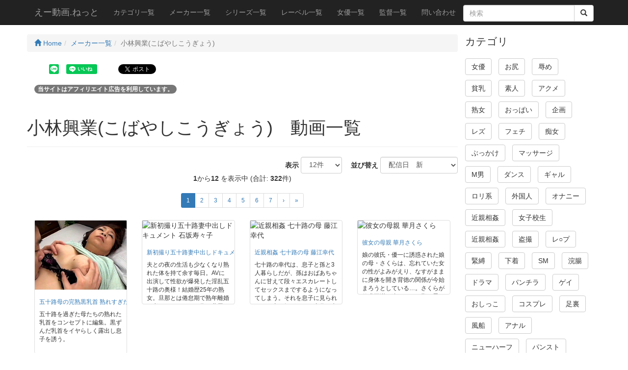

--- FILE ---
content_type: text/html; charset=UTF-8
request_url: https://adouga.net/Maker/219/
body_size: 12879
content:
<!DOCTYPE html>
<html lang="ja">

<head>

    <meta charset="utf-8">
    <meta http-equiv="X-UA-Compatible" content="IE=edge">
    <meta name="viewport" content="width=device-width, initial-scale=1">
    <title>小林興業(こばやしこうぎょう)　動画一覧 - えー動画.ねっと</title>
    <meta name="description" content="メーカー:小林興業(こばやしこうぎょう) 動画一覧　 騙しリンク無し。アダルトえろえろ動画・サンプル画像やサンプル動画も豊富。スマホ・タブレット・PC　マルチデバイス対応　">
    <meta name="author" content="えー動画.ねっと">
    <meta property="og:title" content="小林興業(こばやしこうぎょう)　動画一覧 - えー動画.ねっと">
    <meta property="og:description" content="メーカー:小林興業(こばやしこうぎょう) 動画一覧　 騙しリンク無し。アダルトえろえろ動画・サンプル画像やサンプル動画も豊富。スマホ・タブレット・PC　マルチデバイス対応　">
    <meta property="og:url" content="https://adouga.net/Maker/219/">
    <base href="https://adouga.net/">
    <link rel="icon" href="ico/favicon.png" type="image/x-icon">
    <link rel="shortcut icon" href="ico/favicon.png">
    <!-- Bootstrap Core CSS -->
    <link href="css/bootstrap.min.css" rel="stylesheet">


    <!-- HTML5 Shim and Respond.js IE8 support of HTML5 elements and media queries -->
    <!-- WARNING: Respond.js doesn't work if you view the page via file:// -->
    <!--[if lt IE 9]>
        <script src="https://oss.maxcdn.com/libs/html5shiv/3.7.0/html5shiv.js"></script>
        <script src="https://oss.maxcdn.com/libs/respond.js/1.4.2/respond.min.js"></script>
        <script src="js/html5media.min.js"></script>
    <![endif]-->
    <!-- jQuery -->
    <script src="js/jquery.js"></script>

    <!-- Bootstrap Core JavaScript -->
    <script src="js/bootstrap.min.js"></script>
    <link rel="stylesheet" type="text/css" href="css/slick.css" media="screen">
    <link rel="stylesheet" type="text/css" href="css/slick-theme.css" media="screen">
    <script src="js/slick.min.js"></script>
    <script src="js/scrolltopcontrol.js"></script>
    <script src="js/jPages.min.js"></script>
    <style>
    body{padding-top:70px;}
    .slide-image{width:100%;}
    .carousel-holder{margin-bottom:30px;}
    .carousel-control,.item{border-radius: 4px;}
    .caption{height:130px;overflow:hidden;}
    .caption h4{white-space:nowrap;}
    .thumbnail img{width: 100%;}
    .ratings{padding-right:10px;padding-left:10px;color:#d17581;}
    .thumbnail{padding:0;}
    .thumbnail .caption-full{padding:9px;color:#333;}
    footer{margin:50px 0;}
    .list-inline > li{margin: 0 0 10px 0;}
    .h1custom{font-size: 110%;}
    .h3custom{margin:0;}
    .h4custom{font-size:100%;}
    .movie_disp{float:left;}
    .caption-full{min-height:300px;}
    .clear{clear:both;}
    .movie_caption{padding:0 0 0 20px;}
    .movie_info_area{padding:4px;}
    .badge-success{background-color:#468847;}
    .badge-warning{background-color:#f89406;}
    .badge-important{background-color:#b94a48;}
    .badge-info{background-color:#3a87ad;}
    .badge-inverse{background-color:#333333;}
    .margin-bottom-zero{margin-bottom:0;}
    .headding05{
        margin:0 0 30px 0;
        padding:12px 10px;
        background: #1d8ade;
	background: -moz-linear-gradient(left, #1d8ade 0%, #53a2e2 50%, #1d8ade 100%); /* FF3.6+ */
	background: -webkit-gradient(linear, left top, right top, color-stop(0%,#1d8ade), color-stop(50%,#53a2e2), color-stop(100%,#1d8ade)); /* Chrome,Safari4+ */
	background: -webkit-linear-gradient(left, #1d8ade 0%,#53a2e2 50%,#1d8ade 100%); /* Chrome10+,Safari5.1+ */
	background: -o-linear-gradient(left, #1d8ade 0%,#53a2e2 50%,#1d8ade 100%); /* Opera11.10+ */
	background: -ms-linear-gradient(left, #1d8ade 0%,#53a2e2 50%,#1d8ade 100%); /* IE10+ */
	background: linear-gradient(to left, #1d8ade 0%,#53a2e2 50%,#1d8ade 100%); /* W3C */
	color:#FFF;
	text-shadow:1px 1px 2px #333;
	box-shadow:0 2px 3px rgba(0, 0, 0, 0.4) , inset 0 0 50px rgba(0, 0, 0, 0.1) ;
	position:relative;
	}
 
.headding05:before,
.headding05:after{
	content: ' ';
	position: absolute;
	z-index: -1;
	width: 40%;
	height: 20px;
	left: 4px;
	bottom:7px;
	-webkit-box-shadow: 0 8px 15px rgba(0,0,0, 0.7);
	-moz-box-shadow: 0 8px 15px rgba(0, 0, 0, 0.7);
	box-shadow: 0 8px 15px rgba(0, 0, 0, 0.7);
	background-color: #F00;
	-webkit-transform: rotate(-3deg);
	-moz-transform: rotate(-3deg);
	-o-transform: rotate(-3deg);
	-ms-transform: rotate(-3deg);
	transform: rotate(-3deg);
}
.headding05:after{
	  -webkit-transform: rotate(3deg);
	  -moz-transform: rotate(3deg);
	  -o-transform: rotate(3deg);
	  -ms-transform: rotate(3deg);
	  transform: rotate(3deg);
	  right: 10px;
	  left: auto;
}
.custom_thumbnai{margin:0 20px 20px 20px;}
.side_ranking_area{margin:0 0 0 10px;}
.thumbnail_side{padding:5px;}
.caption_side{height:80px;padding:0;}
.panel-body_side{padding:5px;}
.h5margin0{margin:0;}
.sample_video{width:100%;}
    </style>
  <script>
  /* when document is ready */
  $(function() {
    /* initiate plugin */
    $("div.holder").jPages({
      containerID : "itemContainer",
      perPage     : 5,
      previous : "←",
      next : "→",
      callback    : function( pages, items ){
        $("#legend1").html("Page " + pages.current + " of " + pages.count);
        $("#legend2").html(items.range.start + " - " + items.range.end + " of " + items.count);
      }
    });
  });
  </script>
  <style>
  .holder {
    margin: 15px 0;
  }
  .holder a {
    font-size: 12px;
    cursor: pointer;
    margin: 0 5px;
    color: #333;
  }
  .holder a:hover {
    background-color: #222;
    color: #fff;
  }
  .holder a.jp-previous { margin-right: 15px; }
  .holder a.jp-next { margin-left: 15px; }
  .holder a.jp-current, a.jp-current:hover {
    color: #FF4242;
    font-weight: bold;
  }
  .holder a.jp-disabled, a.jp-disabled:hover {
    color: #bbb;
  }
  .holder a.jp-current, a.jp-current:hover,
  .holder a.jp-disabled, a.jp-disabled:hover {
    cursor: default;
    background: none;
  }
  .holder span { margin: 0 5px; }
  #itemContainer li {list-style: none;}
  .social li{list-style: none;display: inline-block;padding: 5px;}
  .fb_bt{position:relative; top:-4px;}
  </style>
  <script src="js/jquery.matchHeight.js"></script>
  <script>
    $(function(){
      $('.colmatch').matchHeight();
    });
    $(function(){
      $('.colmatch_kanren').matchHeight();
    });
    $(function(){
      $('.colmatch_side').matchHeight();
    });
    $(function(){
      $('.colmatch_genre').matchHeight();
    });
  </script>
<!-- Google tag (gtag.js) -->
<script async src="https://www.googletagmanager.com/gtag/js?id=G-0J82KPTGVS"></script>
<script>
  window.dataLayer = window.dataLayer || [];
  function gtag(){dataLayer.push(arguments);}
  gtag('js', new Date());

  gtag('config', 'G-0J82KPTGVS');
</script>
</head>
    <!-- Navigation -->
    <nav class="navbar navbar-inverse navbar-fixed-top">
        <div class="container">
            <!-- Brand and toggle get grouped for better mobile display -->
            <div class="navbar-header">
                <button type="button" class="navbar-toggle" data-toggle="collapse" data-target="#bs-example-navbar-collapse-1">
                    <span class="sr-only">Toggle navigation</span>
                    <span class="icon-bar"></span>
                    <span class="icon-bar"></span>
                    <span class="icon-bar"></span>
                </button>
                <a class="navbar-brand" href="https://adouga.net/">えー動画.ねっと</a>
            </div>
            <!-- Collect the nav links, forms, and other content for toggling -->
            <div class="collapse navbar-collapse" id="bs-example-navbar-collapse-1">
                <ul class="nav navbar-nav">
                    <li>
                        <a href="CategoryList/">カテゴリ一覧</a>
                    </li>
                    <li>
                        <a href="MakerList/">メーカー一覧</a>
                    </li>
                    <li>
                        <a href="SeriesList/">シリーズ一覧</a>
                    </li>
                    <li>
                        <a href="LabelList/">レーベル一覧</a>
                    </li>
                    <li>
                        <a href="PerformerList/">女優一覧</a>
                    </li>
                    <li>
                        <a href="DirectorList/">監督一覧</a>
                    </li>
                    <li>
                        <a href="Contact/">問い合わせ</a>
                    </li>
                </ul>

                <form action="Search/" method="post">
                    <div class="input-group" style="margin-top:10px;">
                        <input type="text" name="keyword" class="form-control" placeholder="検索" value="">
                        <span class="input-group-btn">
                          <button class="btn btn-default" type="submit">
                            <i class='glyphicon glyphicon-search'></i>
                          </button>
                        </span>
                    </div>
                </form>

            </div>
            <!-- /.navbar-collapse -->
        </div>
        <!-- /.container -->
    </nav>




    <!-- Page Content -->
    <div class="container">

        <div class="row">



            <div class="col-md-9">


<div class="row">
<ul class="breadcrumb">
    <li><a href="https://adouga.net/"><span class="glyphicon glyphicon-home" aria-hidden="true"></span> Home</a></li><li><a href="MakerList/">メーカー一覧</a></li><li class="active">小林興業(こばやしこうぎょう)</li></ul>
</div>
<div class="row social">
<div id="fb-root"></div>
<script>(function(d, s, id) {
  var js, fjs = d.getElementsByTagName(s)[0];
  if (d.getElementById(id)) return;
  js = d.createElement(s); js.id = id;
  js.src = 'https://connect.facebook.net/ja_JP/sdk.js#xfbml=1&version=v2.10';
  fjs.parentNode.insertBefore(js, fjs);
}(document, 'script', 'facebook-jssdk'));</script>
<ul>
	<li><div data-url="https://adouga.net/Maker/219/" data-type="share-b" data-lang="ja" style="display: none;" class="line-it-button"></div></li>
	<li><div data-share="true" data-url="https://adouga.net/Maker/219/" data-type="like" data-lang="ja" style="display: none;" class="line-it-button"></div></li>
	<li class="fb_bt"><div class="fb-like" data-href="https://adouga.net/Maker/219/" data-layout="button_count" data-action="like" data-size="small" data-show-faces="false" data-share="true"></div></li>
	<li><div class="g-plus" data-action="share" data-href="https://adouga.net/Maker/219/"></div></li>
	<li><a href="https://twitter.com/share" class="twitter-share-button" data-count="horizontal" data-url="https://adouga.net/Maker/219/" data-hashtags="えー動画.ねっと">Tweet</a></li>
</ul>
<script src="https://d.line-scdn.net/r/web/social-plugin/js/thirdparty/loader.min.js" async="async" defer="defer"></script>
</div>
<p><span class="badge badge-secondary">当サイトはアフィリエイト広告を利用しています。</span></p>
    <div class="row">
      <div>
        <div class="page-header">
          <h1>小林興業(こばやしこうぎょう)　動画一覧</h1>
        </div>
      </div>
    </div>
<div class="row text-right">
    <form class="form-inline" name="search" action="https://adouga.net/Maker/219/" method="GET">
  <div class="form-group">
      <label class="control-label">　表示</label>
      <select name="hits" class="form-control" onChange="this.form.submit()">
  <option value="12" selected="selected">12件</option>
  <option value="24">24件</option>
  <option value="36">36件</option>
  <option value="48">48件</option>
  <option value="60">60件</option>
  <option value="72">72件</option>
  <option value="96">96件</option>
  <option value="108">108件</option>
  <option value="120">120件</option>
</select>

  </div>
  <div class="form-group">
      <label class="control-label">　並び替え</label>
      <select name="sort" class="form-control" onChange="this.form.submit()">
  <option value="ranking">人気順</option>
  <option value="opendate" selected="selected">配信日　新</option>
  <option value="opendate-">配信日　古</option>
  <option value="mylist">お気に入り登録数</option>
  <option value="review_rating">評価点</option>
  <option value="review_reviewer">評価数</option>
</select>

  </div>
</form>
</div>
<div class="row text-center">
    <strong>1</strong>から<strong>12</strong> を表示中 (合計: <strong>322</strong>件)</div>
<div class="row text-center">
        <div class="row">
        <ul class="pagination pagination-sm">
            <li class="active"><a href="Maker/219/12/opendate/1/">1</a></li><li><a href="Maker/219/12/opendate/2/">2</a></li><li><a href="Maker/219/12/opendate/3/">3</a></li><li><a href="Maker/219/12/opendate/4/">4</a></li><li><a href="Maker/219/12/opendate/5/">5</a></li><li><a href="Maker/219/12/opendate/6/">6</a></li><li><a href="Maker/219/12/opendate/7/">7</a></li><li class="next"><a href="Maker/219/12/opendate/2/">&rsaquo;</a></li><li class="next"><a href="Maker/219/12/opendate/27/">&raquo;</a></li>        </ul>
        </div>
    </div>
<div class="row">
                    <div class="col-xs-6 col-sm-3 col-lg-3 col-md-3 colmatch_genre">
                        <div class="thumbnail">
                            <img src="https://pic.duga.jp/unsecure/kobayashi2/0001/noauth/240x180.jpg" alt="五十路母の完熟黒乳首 熟れすぎた母の麗しの干しぶどう" title="五十路母の完熟黒乳首 熟れすぎた母の麗しの干しぶどう">
                            <div class="caption">
                                <h4 class="small"><a href="Movie_info/21/144025/">五十路母の完熟黒乳首 熟れすぎた母の麗しの干しぶどう</a></h4>
                                <p class="small">五十路を過ぎた母たちの熟れた乳首をコンセプトに編集。黒ずんだ乳首をイヤらしく露出し息子を誘う。</p>
                            </div>
                        </div>
                    </div>
                    <div class="col-xs-6 col-sm-3 col-lg-3 col-md-3 colmatch_genre">
                        <div class="thumbnail">
                            <img src="https://pic.duga.jp/unsecure/kobayashi/1840/noauth/240x180.jpg" alt="新初撮り五十路妻中出しドキュメント 石坂寿々子" title="新初撮り五十路妻中出しドキュメント 石坂寿々子">
                            <div class="caption">
                                <h4 class="small"><a href="Movie_info/7/121412/">新初撮り五十路妻中出しドキュメント 石坂寿々子</a></h4>
                                <p class="small">夫との夜の生活も少なくなり熟れた体を持て余す毎日。AVに出演して性欲が爆発した淫乱五十路の奥様！結婚歴25年の熟女。旦那とは倦怠期で熟年離婚を考えている。その為の費用の貯金をするために今回のAV出演を決意。</p>
                            </div>
                        </div>
                    </div>
                    <div class="col-xs-6 col-sm-3 col-lg-3 col-md-3 colmatch_genre">
                        <div class="thumbnail">
                            <img src="https://pic.duga.jp/unsecure/kobayashi/1839/noauth/240x180.jpg" alt="近親相姦 七十路の母 藤江幸代" title="近親相姦 七十路の母 藤江幸代">
                            <div class="caption">
                                <h4 class="small"><a href="Movie_info/21/123553/">近親相姦 七十路の母 藤江幸代</a></h4>
                                <p class="small">七十路の幸代は、息子と孫と3人暮らしだが、孫はおばあちゃんに甘えて段々エスカレートしてセックスまでするようになってしまう。それを息子に見られていた事に気がついた幸代は息子にも近づいて…！抑えが利かなくなった母子の情事。</p>
                            </div>
                        </div>
                    </div>
                    <div class="col-xs-6 col-sm-3 col-lg-3 col-md-3 colmatch_genre">
                        <div class="thumbnail">
                            <img src="https://pic.duga.jp/unsecure/kobayashi/1836/noauth/240x180.jpg" alt="彼女の母親 華月さくら" title="彼女の母親 華月さくら">
                            <div class="caption">
                                <h4 class="small"><a href="Movie_info/7/107132/">彼女の母親 華月さくら</a></h4>
                                <p class="small">娘の彼氏・優一に誘惑された娘の母・さくらは、忘れていた女の性がよみがえり、なすがままに身体を開き背徳の関係が今始まろうとしている…。さくらが欲求不満に違いないと邪な思いを抱く優一…。娘の彼氏とのセックスに溺れる淫乱母をご覧ください。</p>
                            </div>
                        </div>
                    </div>
                    <div class="col-xs-6 col-sm-3 col-lg-3 col-md-3 colmatch_genre">
                        <div class="thumbnail">
                            <img src="https://pic.duga.jp/unsecure/kobayashi/1834/noauth/240x180.jpg" alt="新母親失格 平岡里枝子" title="新母親失格 平岡里枝子">
                            <div class="caption">
                                <h4 class="small"><a href="Movie_info/21/106843/">新母親失格 平岡里枝子</a></h4>
                                <p class="small">父が再婚して新しい母ができた順平だが、父・浩二と母・里枝子の獣のような濃厚なセックスを覗いてはオナニーに耽る日々を過ごしていた。ある日、里枝子は、順平がシャワーから出てきたところを見てしまい、父とは比べ物にならない大きく立派なオチンチンが気になって…！</p>
                            </div>
                        </div>
                    </div>
                    <div class="col-xs-6 col-sm-3 col-lg-3 col-md-3 colmatch_genre">
                        <div class="thumbnail">
                            <img src="https://pic.duga.jp/unsecure/kobayashi/1831/noauth/240x180.jpg" alt="新初撮り人妻中出しドキュメント 川添倫子" title="新初撮り人妻中出しドキュメント 川添倫子">
                            <div class="caption">
                                <h4 class="small"><a href="Movie_info/7/2896/">新初撮り人妻中出しドキュメント 川添倫子</a></h4>
                                <p class="small">夫との夜の生活も少なくなり熟れた体を持て余し毎日を過ごしていた奥様が、初めてAVに出演して性欲が爆発…！オナニー、バイブ、手マン、正常位、バック、騎乗位…できることは全部やりました。私の恥ずかしい姿を公開するのはこれが始めてでおしまいです。いっぱい抜いてくださいね。</p>
                            </div>
                        </div>
                    </div>
                    <div class="col-xs-6 col-sm-3 col-lg-3 col-md-3 colmatch_genre">
                        <div class="thumbnail">
                            <img src="https://pic.duga.jp/unsecure/kobayashi/1833/noauth/240x180.jpg" alt="五十路の汗と潮だくばば汁肉交尾 30人8時間" title="五十路の汗と潮だくばば汁肉交尾 30人8時間">
                            <div class="caption">
                                <h4 class="small"><a href="Movie_info/7/2902/">五十路の汗と潮だくばば汁肉交尾 30人8時間</a></h4>
                                <p class="small">豊満な肉体を汁まみれにして絡み合う底なし熟女の肉弾交尾…汁と潮を吹きまくり連続昇天しマン汁たっぷりの膣奥に大量中出し…！膣奥から流れ出る濃厚ザーメン！おば汁を垂れ流して絶叫絶頂！！</p>
                            </div>
                        </div>
                    </div>
                    <div class="col-xs-6 col-sm-3 col-lg-3 col-md-3 colmatch_genre">
                        <div class="thumbnail">
                            <img src="https://pic.duga.jp/unsecure/kobayashi/1832/noauth/240x180.jpg" alt="近親相姦 母と子の中出し母子交尾 50人8時間" title="近親相姦 母と子の中出し母子交尾 50人8時間">
                            <div class="caption">
                                <h4 class="small"><a href="Movie_info/21/2905/">近親相姦 母と子の中出し母子交尾 50人8時間</a></h4>
                                <p class="small">汗と体液にまみれ濃厚に絡み合う禁断の愛と肉欲…しっとり艶めいた母のやわ肌とうなじに理性を失う息子。一糸纒わぬ姿で怒張した息子の男茎に貪り付く淫乱母。どんな理由があるにしても決して許されない肉親の交わり。熟年期を迎えた母と息子の浮世離れした卑猥な物語…</p>
                            </div>
                        </div>
                    </div>
                    <div class="col-xs-6 col-sm-3 col-lg-3 col-md-3 colmatch_genre">
                        <div class="thumbnail">
                            <img src="https://pic.duga.jp/unsecure/kobayashi/1825/noauth/240x180.jpg" alt="新初撮り人妻中出しドキュメント 皆川優希" title="新初撮り人妻中出しドキュメント 皆川優希">
                            <div class="caption">
                                <h4 class="small"><a href="Movie_info/7/6277/">新初撮り人妻中出しドキュメント 皆川優希</a></h4>
                                <p class="small">遊ぶお金もなく、夫とセックスレスが続き悶々とする毎日が続くと嘆くが、お金も稼げるAVに出演して金欠と性欲を満たす淫乱四十路の奥様！オナニー、バイブ、手マン、正常位、バック、騎上位…できることは全部やりました。</p>
                            </div>
                        </div>
                    </div>
                    <div class="col-xs-6 col-sm-3 col-lg-3 col-md-3 colmatch_genre">
                        <div class="thumbnail">
                            <img src="https://pic.duga.jp/unsecure/kobayashi/1827/noauth/240x180.jpg" alt="おばさんの事もっと知りたい 友人のお母さん35人8時間" title="おばさんの事もっと知りたい 友人のお母さん35人8時間">
                            <div class="caption">
                                <h4 class="small"><a href="Movie_info/7/6279/">おばさんの事もっと知りたい 友人のお母さん35人8時間</a></h4>
                                <p class="small">息子の友人を熟壷に咥え込む破廉恥な母…「おばさんの中に頂戴」息子の友人に発情する淫乱母8時間…！内緒にしてくれたらイイ事してあげる…。おばさんとセックスできるなんて夢みたいだ…。憧れの友人のお母さんに中出し！！</p>
                            </div>
                        </div>
                    </div>
                    <div class="col-xs-6 col-sm-3 col-lg-3 col-md-3 colmatch_genre">
                        <div class="thumbnail">
                            <img src="https://pic.duga.jp/unsecure/kobayashi/1826/noauth/240x180.jpg" alt="みだらな親戚のおばさん 冴木真子" title="みだらな親戚のおばさん 冴木真子">
                            <div class="caption">
                                <h4 class="small"><a href="Movie_info/21/6281/">みだらな親戚のおばさん 冴木真子</a></h4>
                                <p class="small">久しぶりに上京し泊めてもらった真子叔母さんに溺れていく順平…お母さんには内緒で、叔母さんがこんなことするなんて…！僕、気持ち良過ぎてイッチャいそうだ。叔母と甥の歪んだ性！叔母さん、いつでも僕が抱いてあげるよ！！</p>
                            </div>
                        </div>
                    </div>
                    <div class="col-xs-6 col-sm-3 col-lg-3 col-md-3 colmatch_genre">
                        <div class="thumbnail">
                            <img src="https://pic.duga.jp/unsecure/kobayashi/1824/noauth/240x180.jpg" alt="中出しされた五十路の母 行き過ぎた愛情" title="中出しされた五十路の母 行き過ぎた愛情">
                            <div class="caption">
                                <h4 class="small"><a href="Movie_info/21/6283/">中出しされた五十路の母 行き過ぎた愛情</a></h4>
                                <p class="small">彼女が出来た息子のチンポに母のイキ過ぎ愛情性教育！男を知り尽くした五十路の肉体が若いチンポを求める…！ウブな息子にねっとりたっぷり施す母の性の手ほどき！興奮して赤黒い息子のチンポが私の生き甲斐。</p>
                            </div>
                        </div>
                    </div>
</div>
<div class="row text-center">
        <div class="row">
        <ul class="pagination pagination-sm">
            <li class="active"><a href="Maker/219/12/opendate/1/">1</a></li><li><a href="Maker/219/12/opendate/2/">2</a></li><li><a href="Maker/219/12/opendate/3/">3</a></li><li><a href="Maker/219/12/opendate/4/">4</a></li><li><a href="Maker/219/12/opendate/5/">5</a></li><li><a href="Maker/219/12/opendate/6/">6</a></li><li><a href="Maker/219/12/opendate/7/">7</a></li><li class="next"><a href="Maker/219/12/opendate/2/">&rsaquo;</a></li><li class="next"><a href="Maker/219/12/opendate/27/">&raquo;</a></li>        </ul>
        </div>
    </div>
<div class="row text-center">
    <strong>1</strong>から<strong>12</strong> を表示中 (合計: <strong>322</strong>件)</div>
<div class="row text-right">
    <form class="form-inline" name="search2" action="https://adouga.net/Maker/219/" method="GET">
  <div class="form-group">
      <label class="control-label">　表示</label>
      <select name="hits" class="form-control" onChange="this.form.submit()">
  <option value="12" selected="selected">12件</option>
  <option value="24">24件</option>
  <option value="36">36件</option>
  <option value="48">48件</option>
  <option value="60">60件</option>
  <option value="72">72件</option>
  <option value="96">96件</option>
  <option value="108">108件</option>
  <option value="120">120件</option>
</select>

  </div>
  <div class="form-group">
      <label class="control-label">　並び替え</label>
      <select name="sort" class="form-control" onChange="this.form.submit()">
  <option value="ranking">人気順</option>
  <option value="opendate" selected="selected">配信日　新</option>
  <option value="opendate-">配信日　古</option>
  <option value="mylist">お気に入り登録数</option>
  <option value="review_rating">評価点</option>
  <option value="review_reviewer">評価数</option>
</select>

  </div>
</form>
</div>
<div class="row" style="margin:10px 0;"><div class="panel panel-primary">
<div class="panel-heading"><h5>最近検索されたキーワード</h5></div>
<div class="panel-body">
<ul class="list-inline">
<li><a href="Search/%E3%83%AC%E3%82%A4%E3%82%B3/"><span class="badge badge-warning">レイコ</span></a></li>
<li><a href="Search/%E3%83%96%E3%82%B9+%E8%B2%A7%E4%B9%B3/"><span class="badge badge-important">ブス 貧乳</span></a></li>
<li><a href="Search/%E5%8C%85%E8%8C%8E/"><span class="badge badge-inverse">包茎</span></a></li>
<li><a href="Search/%E9%A2%A8%E5%91%82/"><span class="badge badge-warning">風呂</span></a></li>
<li><a href="Search/%E3%81%8A%E6%AF%8D%E3%81%95%E3%82%93/"><span class="badge badge-success">お母さん</span></a></li>
<li><a href="Search/%E7%97%85%E9%99%A2+%E6%B5%A3%E8%85%B8/"><span class="badge badge-inverse">病院 浣腸</span></a></li>
<li><a href="Search/%E7%9F%A2%E5%8F%A3%E3%83%AC%E3%82%A4%E3%83%8A/"><span class="badge">矢口レイナ</span></a></li>
<li><a href="Search/%E8%86%A3%E5%A5%A5%E3%82%AC%E3%83%B3%E7%AA%81%E3%81%8D%E5%A4%A9%E7%A9%BA%E8%90%BD%E3%81%A8/"><span class="badge">膣奥ガン突き...</span></a></li>
<li><a href="Search/%E5%B1%B1%E8%8A%8B/"><span class="badge badge-important">山芋</span></a></li>
<li><a href="Search/%E7%9D%80%E8%A1%A3%E3%80%80%E9%A2%A8%E5%91%82/"><span class="badge badge-info">着衣　風呂</span></a></li>
<li><a href="Search/%E3%82%A4%E3%83%81%E3%82%B8%E3%82%AF%E6%B5%A3%E8%85%B8/"><span class="badge badge-important">イチジク浣腸</span></a></li>
<li><a href="Search/%E3%82%A2%E3%83%8A%E3%83%AB%E3%82%AA%E3%83%8A%E3%83%8B%E3%83%BC/"><span class="badge badge-inverse">アナルオナニー</span></a></li>
<li><a href="Search/%E9%95%B7%E7%80%AC%E6%84%9B/"><span class="badge">長瀬愛</span></a></li>
<li><a href="Search/%E8%A6%9A%E3%81%9B%E3%81%84%E5%89%A4%E6%B3%A8%E5%B0%84+%E7%B4%A0%E4%BA%BA%E6%92%AE%E5%BD%B1+%E5%80%8B%E4%BA%BA+%E6%B3%A8%E5%B0%84%E3%82%A4%E3%82%AF+%E3%82%A8%E3%83%AD+%E5%A5%B3+%E6%A8%AA%E6%B5%9C/"><span class="badge badge-inverse">覚せい剤注射...</span></a></li>
<li><a href="Search/%E5%A5%B3%E7%8E%8B%E6%A7%98+%E9%A6%96%E7%B5%9E%E3%82%81/"><span class="badge badge-inverse">女王様 首絞め</span></a></li>
<li><a href="Search/%E5%B0%84%E7%B2%BE/"><span class="badge badge-important">射精</span></a></li>
<li><a href="Search/%E3%82%B7%E3%83%A7%E3%83%83%E3%83%94%E3%83%B3%E3%82%B0%E3%82%A2%E3%83%B3%E3%82%B1%E3%83%BC%E3%83%88%E3%81%AB%E3%81%A4%E3%81%8B%E3%81%BE%E3%81%A3%E3%81%9F%E5%8F%AF%E6%84%9B%E3%81%84%E5%A3%B0%E3%81%A7%E5%96%98%E3%81%90%E6%AC%B2%E6%B1%82%E4%B8%8D%E6%BA%80%E3%81%AEG%E3%82%AB%E3%83%83%E3%83%97%E5%B7%A8%E4%B9%B3%E5%A6%BB%EF%BC%81/"><span class="badge badge-important">ショッピング...</span></a></li>
<li><a href="Search/NTR/"><span class="badge badge-success">NTR</span></a></li>
<li><a href="Search/%E3%83%AC%E3%82%BA+%E9%9B%BB%E6%B0%97%E3%81%82%E3%82%93%E3%81%BE/"><span class="badge badge-success">レズ 電気あんま</span></a></li>
<li><a href="Search/%E3%81%95%E3%81%A1%E3%82%83%E3%82%93/"><span class="badge badge-important">さちゃん</span></a></li>
<li><a href="Search/%E3%83%91%E3%83%B3%E3%83%81%E3%83%A9/"><span class="badge badge-important">パンチラ</span></a></li>
<li><a href="Search/%E3%82%BF%E3%82%AF%E3%82%B7%E3%83%BC%E3%83%AC%E3%82%A4%E3%83%97/"><span class="badge badge-info">タクシーレイプ</span></a></li>
<li><a href="Search/Fap/"><span class="badge badge-inverse">Fap</span></a></li>
<li><a href="Search/%E3%81%8A%E3%81%AD%E3%81%97%E3%82%87/"><span class="badge badge-info">おねしょ</span></a></li>
<li><a href="Search/%E5%88%B6%E6%9C%8D%E3%83%92%E3%83%AD%E3%82%A4%E3%83%B3/"><span class="badge badge-success">制服ヒロイン</span></a></li>
<li><a href="Search/%E3%82%B9%E3%83%8A%E3%83%83%E3%82%AF%E3%81%AE%E7%BE%8E%E4%BA%BA%E3%83%9E%E3%83%9E%E3%81%A8%E3%83%A4%E3%83%AA%E3%81%9F%E3%81%84%EF%BC%81%E3%80%9C%E6%9D%B1%E4%BA%AC%E3%83%BB%E4%B8%8A%E9%87%8E%E7%B7%A8/"><span class="badge badge-success">スナックの美...</span></a></li>
<li><a href="Search/%E3%83%A1%E3%83%B3%E3%83%98%E3%83%A9/"><span class="badge badge-important">メンヘラ</span></a></li>
<li><a href="Search/%E9%87%91%E9%AD%9A/"><span class="badge badge-important">金魚</span></a></li>
<li><a href="Search/%E8%85%B9%E3%83%91%E3%83%B3%E3%80%80/"><span class="badge badge-info">腹パン　</span></a></li>
<li><a href="Search/m%E7%94%B7++++%E3%83%9A%E3%83%8B%E3%83%90%E3%83%B3+%E3%83%9A%E3%83%8B%E3%82%B9%E3%83%90%E3%83%B3%E3%83%89+%E7%BD%B5%E5%80%92/"><span class="badge badge-important">m男    ペニ...</span></a></li>
<li><a href="Search/%E9%87%91%E9%AD%9A+%E3%81%8A%E3%81%97%E3%81%A3%E3%81%93/"><span class="badge badge-success">金魚 おしっこ</span></a></li>
<li><a href="Search/%E8%85%B9%E3%83%91%E3%83%B3%E3%83%81/"><span class="badge badge-important">腹パンチ</span></a></li>
<li><a href="Search/%E5%B7%A8%E4%B9%B3%E3%81%8F%E3%81%99%E3%81%90%E3%82%8A/"><span class="badge">巨乳くすぐり</span></a></li>
<li><a href="Search/%E7%80%AC%E6%88%B8%E7%92%B0%E5%A5%88/"><span class="badge badge-info">瀬戸環奈</span></a></li>
<li><a href="Search/%E8%A3%B8%E8%B6%B3/"><span class="badge badge-important">裸足</span></a></li>
<li><a href="Search/%E5%85%A5%E3%82%8C%E6%9B%BF%E3%82%8F%E3%82%8A/"><span class="badge badge-important">入れ替わり</span></a></li>
<li><a href="Search/%E7%9E%B3%E3%82%8C%E3%82%93/"><span class="badge badge-info">瞳れん</span></a></li>
<li><a href="Search/%E6%BD%AE%E5%90%B9%E3%81%8D/"><span class="badge badge-warning">潮吹き</span></a></li>
<li><a href="Search/Fetish+lesbian/"><span class="badge badge-inverse">Fetish lesbian</span></a></li>
<li><a href="Search/%E7%9D%A1%E7%9C%A0/"><span class="badge">睡眠</span></a></li>
<li><a href="Search/%E7%BE%8E%E4%BA%BAOL%E3%81%AE%E7%BD%A0+%E9%87%8E%E5%A4%96%E8%AA%B2%E9%95%B7/"><span class="badge badge-important">美人OLの罠 ...</span></a></li>
<li><a href="Search/%E9%BB%91%E4%BA%BA%E6%97%A0%E7%A0%81/"><span class="badge badge-inverse">黑人无码</span></a></li>
<li><a href="Search/Big+tits+bondage/"><span class="badge badge-important">Big tits bon...</span></a></li>
<li><a href="Search/SW/"><span class="badge badge-success">SW</span></a></li>
<li><a href="Search/%E8%85%8B%E8%88%90%E3%82%81%E3%83%AC%E3%82%BA/"><span class="badge badge-success">腋舐めレズ</span></a></li>
<li><a href="Search/%E4%B8%8B%E7%97%A2/"><span class="badge badge-inverse">下痢</span></a></li>
<li><a href="Search/%E6%96%B0%E4%BD%93%E6%93%8D/"><span class="badge badge-inverse">新体操</span></a></li>
<li><a href="Search//"><span class="badge badge-warning"></span></a></li>
<li><a href="Search/%E7%97%85%E9%99%A2+%E6%B5%A3%E8%85%B8+%E5%8B%95%E7%94%BB+%E5%8C%BB%E7%99%82/"><span class="badge badge-warning">病院 浣腸 動...</span></a></li>
<li><a href="Search/kugr/"><span class="badge badge-inverse">kugr</span></a></li>
</ul>
</div>
</div>
</div>
<div class="row social">
<ul>
	<li><div data-url="https://adouga.net/Maker/219/" data-type="share-b" data-lang="ja" style="display: none;" class="line-it-button"></div></li>
	<li><div data-share="true" data-url="https://adouga.net/Maker/219/" data-type="like" data-lang="ja" style="display: none;" class="line-it-button"></div></li>
	<li class="fb_bt"><div class="fb-like" data-href="https://adouga.net/Maker/219/" data-layout="button_count" data-action="like" data-size="small" data-show-faces="false" data-share="true"></div></li>
	<li><div class="g-plus" data-action="share" data-href="https://adouga.net/Maker/219/"></div></li>
	<li><a href="https://twitter.com/share" class="twitter-share-button" data-count="horizontal" data-url="https://adouga.net/Maker/219/" data-hashtags="えー動画.ねっと">Tweet</a></li>
</ul>
<script>LineIt.loadButton();</script>
<script>!function(d,s,id){var js,fjs=d.getElementsByTagName(s)[0],p=/^http:/.test(d.location)?'http':'https';if(!d.getElementById(id)){js=d.createElement(s);js.id=id;js.src=p+'://platform.twitter.com/widgets.js';fjs.parentNode.insertBefore(js,fjs);}}(document, 'script', 'twitter-wjs');</script>
<script>
  window.___gcfg = {lang: 'ja'};
  (function() {
    var po = document.createElement('script'); po.type = 'text/javascript'; po.async = true;
    po.src = 'https://apis.google.com/js/platform.js';
    var s = document.getElementsByTagName('script')[0]; s.parentNode.insertBefore(po, s);
  })();
</script>
</div>

            </div>
            
            <div class="col-md-3">
<div class="hidden-xs">
    <p class="lead">カテゴリ</p><ul class="list-inline">
<li><a class="btn btn-default" href="Category/1/">女優</a></li>
<li><a class="btn btn-default" href="Category/2/">お尻</a></li>
<li><a class="btn btn-default" href="Category/3/">辱め</a></li>
<li><a class="btn btn-default" href="Category/4/">貧乳</a></li>
<li><a class="btn btn-default" href="Category/5/">素人</a></li>
<li><a class="btn btn-default" href="Category/6/">アクメ</a></li>
<li><a class="btn btn-default" href="Category/7/">熟女</a></li>
<li><a class="btn btn-default" href="Category/8/">おっぱい</a></li>
<li><a class="btn btn-default" href="Category/9/">企画</a></li>
<li><a class="btn btn-default" href="Category/10/">レズ</a></li>
<li><a class="btn btn-default" href="Category/11/">フェチ</a></li>
<li><a class="btn btn-default" href="Category/12/">痴女</a></li>
<li><a class="btn btn-default" href="Category/13/">ぶっかけ</a></li>
<li><a class="btn btn-default" href="Category/14/">マッサージ</a></li>
<li><a class="btn btn-default" href="Category/15/">M男</a></li>
<li><a class="btn btn-default" href="Category/16/">ダンス</a></li>
<li><a class="btn btn-default" href="Category/17/">ギャル</a></li>
<li><a class="btn btn-default" href="Category/18/">ロリ系</a></li>
<li><a class="btn btn-default" href="Category/19/">外国人</a></li>
<li><a class="btn btn-default" href="Category/20/">オナニー</a></li>
<li><a class="btn btn-default" href="Category/21/">近親相姦</a></li>
<li><a class="btn btn-default" href="Category/22/">女子校生</a></li>
<li><a class="btn btn-default" href="Category/23/">近親相姦</a></li>
<li><a class="btn btn-default" href="Category/24/">盗撮</a></li>
<li><a class="btn btn-default" href="Category/25/">レ○プ</a></li>
<li><a class="btn btn-default" href="Category/26/">緊縛</a></li>
<li><a class="btn btn-default" href="Category/27/">下着</a></li>
<li><a class="btn btn-default" href="Category/28/">SM</a></li>
<li><a class="btn btn-default" href="Category/29/">浣腸</a></li>
<li><a class="btn btn-default" href="Category/30/">ドラマ</a></li>
<li><a class="btn btn-default" href="Category/31/">パンチラ</a></li>
<li><a class="btn btn-default" href="Category/32/">ゲイ</a></li>
<li><a class="btn btn-default" href="Category/33/">おしっこ</a></li>
<li><a class="btn btn-default" href="Category/34/">コスプレ</a></li>
<li><a class="btn btn-default" href="Category/35/">足裏</a></li>
<li><a class="btn btn-default" href="Category/36/">風船</a></li>
<li><a class="btn btn-default" href="Category/37/">アナル</a></li>
<li><a class="btn btn-default" href="Category/38/">ニューハーフ</a></li>
<li><a class="btn btn-default" href="Category/39/">パンスト</a></li>
<li><a class="btn btn-default" href="Category/40/">スカトロ</a></li>
<li><a class="btn btn-default" href="Category/41/">ヒロイン</a></li>
<li><a class="btn btn-default" href="Category/42/">くすぐり</a></li>
<li><a class="btn btn-default" href="Category/43/">着替え</a></li>
<li><a class="btn btn-default" href="Category/44/">ブーツ</a></li>
<li><a class="btn btn-default" href="Category/45/">クラッシュ</a></li>
<li><a class="btn btn-default" href="Category/46/">痴漢</a></li>
<li><a class="btn btn-default" href="Category/47/">アイドル</a></li>
<li><a class="btn btn-default" href="Category/48/">風俗嬢</a></li>
<li><a class="btn btn-default" href="Category/49/">キャットファイト</a></li>
<li><a class="btn btn-default" href="Category/50/">露出</a></li>
<li><a class="btn btn-default" href="Category/51/">ぽっちゃり</a></li>
<li><a class="btn btn-default" href="Category/52/">妊婦</a></li>
<li><a class="btn btn-default" href="Category/53/">水着</a></li>
<li><a class="btn btn-default" href="Category/54/">ラブホテル</a></li>
<li><a class="btn btn-default" href="Category/55/">トイレ</a></li>
<li><a class="btn btn-default" href="Category/56/">カーセックス</a></li>
<li><a class="btn btn-default" href="Category/57/">ドラッグ</a></li>
<li><a class="btn btn-default" href="Category/58/">ソックス</a></li>
<li><a class="btn btn-default" href="Category/59/">おなら</a></li>
<li><a class="btn btn-default" href="Category/60/">女王様</a></li>
<li><a class="btn btn-default" href="Category/61/">キャットファイト</a></li>
<li><a class="btn btn-default" href="Category/62/">唾液</a></li>
<li><a class="btn btn-default" href="Category/63/">イラマチオ</a></li>
<li><a class="btn btn-default" href="Category/64/">アニメ</a></li>
<li><a class="btn btn-default" href="Category/65/">オナニー</a></li>
<li><a class="btn btn-default" href="Category/66/">母乳</a></li>
<li><a class="btn btn-default" href="Category/67/">外国人</a></li>
<li><a class="btn btn-default" href="Category/68/">髪</a></li>
<li><a class="btn btn-default" href="Category/69/">ウェット＆メッシー</a></li>
<li><a class="btn btn-default" href="Category/70/">浴場</a></li>
<li><a class="btn btn-default" href="Category/71/">腋</a></li>
<li><a class="btn btn-default" href="Category/72/">トイレ</a></li>
<li><a class="btn btn-default" href="Category/73/">嘔吐</a></li>
<li><a class="btn btn-default" href="Category/74/">筋肉</a></li>
<li><a class="btn btn-default" href="Category/75/">医療</a></li>
<li><a class="btn btn-default" href="Category/76/">外国人</a></li>
<li><a class="btn btn-default" href="Category/77/">成人映画</a></li>
<li><a class="btn btn-default" href="Category/78/">写真集</a></li>
<li><a class="btn btn-default" href="Category/79/">写真集</a></li>
<li><a class="btn btn-default" href="Category/80/">時代劇</a></li>
<li><a class="btn btn-default" href="Category/81/">外国人</a></li>
<li><a class="btn btn-default" href="Category/82/">キワモノ</a></li>
<li><a class="btn btn-default" href="Category/83/">切腹</a></li>
<li><a class="btn btn-default" href="Category/84/">写真集</a></li>
<li><a class="btn btn-default" href="Category/85/">写真集</a></li>
<li><a class="btn btn-default" href="Category/86/">口腔</a></li>
<li><a class="btn btn-default" href="Category/87/">ブルマ</a></li>
<li><a class="btn btn-default" href="Category/88/">ラバー</a></li>
<li><a class="btn btn-default" href="Category/89/">熟女</a></li>
<li><a class="btn btn-default" href="Category/90/">フェチ</a></li>
<li><a class="btn btn-default" href="Category/91/">SM</a></li>
<li><a class="btn btn-default" href="Category/92/">熟女</a></li>
<li><a class="btn btn-default" href="Category/93/">ギャル</a></li>
<li><a class="btn btn-default" href="Category/94/">企画</a></li>
<li><a class="btn btn-default" href="Category/95/">アイドル</a></li>
<li><a class="btn btn-default" href="Category/96/">企画</a></li>
<li><a class="btn btn-default" href="Category/97/">ヒロイン</a></li>
</ul>
    </div>
                <div class="side_ranking_area">
<div class="row"><div class="panel panel-danger">
<div class="panel-heading">アクセスランキング(24時間)</div>
<div class="panel-body panel-body_side">
<div class="col-xs-6 col-sm-6 col-lg-6 col-md-6 colmatch_side">
<div class="thumbnail thumbnail_side">
<img src="https://pic.duga.jp/unsecure/gurentai/0165/noauth/120x90.jpg" alt="秘境 カーセックス編2" title="秘境 カーセックス編2">
<div class="caption caption_side">
<h5 class="h5margin0 small"><a href="Movie_info/56/47158/">秘境 カーセックス編2</a></h5>
</div>
</div>
</div>
<div class="col-xs-6 col-sm-6 col-lg-6 col-md-6 colmatch_side">
<div class="thumbnail thumbnail_side">
<img src="https://pic.duga.jp/unsecure/nozoki/0428/noauth/120x90.jpg" alt="秘密の温泉観察ポイント" title="秘密の温泉観察ポイント">
<div class="caption caption_side">
<h5 class="h5margin0 small"><a href="Movie_info/70/105876/">秘密の温泉観察ポイント</a></h5>
</div>
</div>
</div>
<div class="col-xs-6 col-sm-6 col-lg-6 col-md-6 colmatch_side">
<div class="thumbnail thumbnail_side">
<img src="https://pic.duga.jp/unsecure/radix/0802/noauth/120x90.jpg" alt="カリスマ女装子 のあ 姿はオンナで、股間はオトコ カリスマ美容師女装子登場！" title="カリスマ女装子 のあ 姿はオンナで、股間はオトコ カリスマ美容師女装子登場！">
<div class="caption caption_side">
<h5 class="h5margin0 small"><a href="Movie_info/38/41831/">カリスマ女装子 のあ 姿はオンナで、股間はオトコ カリスマ美容師女装子登場！</a></h5>
</div>
</div>
</div>
<div class="col-xs-6 col-sm-6 col-lg-6 col-md-6 colmatch_side">
<div class="thumbnail thumbnail_side">
<img src="https://pic.duga.jp/unsecure/sodcreate/1685/noauth/120x90.jpg" alt="素手・素足・ハーパン体操着で小便まみれの男子便所を掃除するトイレの●●生生が大人ち○ぽに出逢ったら。" title="素手・素足・ハーパン体操着で小便まみれの男子便所を掃除するトイレの●●生生が大人ち○ぽに出逢ったら。">
<div class="caption caption_side">
<h5 class="h5margin0 small"><a href="Movie_info/18/60991/">素手・素足・ハーパン体操着で小便まみれの男子便所を掃除するトイレの●●生生が大人ち○ぽに出逢ったら。</a></h5>
</div>
</div>
</div>
<div class="col-xs-6 col-sm-6 col-lg-6 col-md-6 colmatch_side">
<div class="thumbnail thumbnail_side">
<img src="https://pic.duga.jp/unsecure/cinemagic2/0455/noauth/120x90.jpg" alt="母乳家畜妻 巨大乳輪嫁喰い一族 市來あやか" title="母乳家畜妻 巨大乳輪嫁喰い一族 市來あやか">
<div class="caption caption_side">
<h5 class="h5margin0 small"><a href="Movie_info/28/21690/">母乳家畜妻 巨大乳輪嫁喰い一族 市來あやか</a></h5>
</div>
</div>
</div>
<div class="col-xs-6 col-sm-6 col-lg-6 col-md-6 colmatch_side">
<div class="thumbnail thumbnail_side">
<img src="https://pic.duga.jp/unsecure/kanransya/0044/noauth/120x90.jpg" alt="騙しの隠し撮りエステ 媚薬性行為" title="騙しの隠し撮りエステ 媚薬性行為">
<div class="caption caption_side">
<h5 class="h5margin0 small"><a href="Movie_info/14/126674/">騙しの隠し撮りエステ 媚薬性行為</a></h5>
</div>
</div>
</div>
<div class="col-xs-6 col-sm-6 col-lg-6 col-md-6 colmatch_side">
<div class="thumbnail thumbnail_side">
<img src="https://pic.duga.jp/unsecure/hunter/0994/noauth/120x90.jpg" alt="ハンター名作劇場 20時間！" title="ハンター名作劇場 20時間！">
<div class="caption caption_side">
<h5 class="h5margin0 small"><a href="Movie_info/9/14497/">ハンター名作劇場 20時間！</a></h5>
</div>
</div>
</div>
<div class="col-xs-6 col-sm-6 col-lg-6 col-md-6 colmatch_side">
<div class="thumbnail thumbnail_side">
<img src="https://pic.duga.jp/unsecure/angurahonpo/0026/noauth/120x90.jpg" alt="ラブホテル 流出映像004" title="ラブホテル 流出映像004">
<div class="caption caption_side">
<h5 class="h5margin0 small"><a href="Movie_info/7/268118/">ラブホテル 流出映像004</a></h5>
</div>
</div>
</div>
<div class="col-xs-6 col-sm-6 col-lg-6 col-md-6 colmatch_side">
<div class="thumbnail thumbnail_side">
<img src="https://pic.duga.jp/unsecure/jitsuroku/0334/noauth/120x90.jpg" alt="尻伝説 上原亜衣" title="尻伝説 上原亜衣">
<div class="caption caption_side">
<h5 class="h5margin0 small"><a href="Movie_info/2/51327/">尻伝説 上原亜衣</a></h5>
</div>
</div>
</div>
<div class="col-xs-6 col-sm-6 col-lg-6 col-md-6 colmatch_side">
<div class="thumbnail thumbnail_side">
<img src="https://pic.duga.jp/unsecure/venus/0295/noauth/120x90.jpg" alt="中出し近親相姦 息子に犯された母 村上涼子" title="中出し近親相姦 息子に犯された母 村上涼子">
<div class="caption caption_side">
<h5 class="h5margin0 small"><a href="Movie_info/21/62103/">中出し近親相姦 息子に犯された母 村上涼子</a></h5>
</div>
</div>
</div>
</div></div></div>
<div class="row"><div class="panel panel-warning">
<div class="panel-heading">ダウンロードランキング(24時間)</div>
<div class="panel-body panel-body_side">
<div class="col-xs-6 col-sm-6 col-lg-6 col-md-6 colmatch_side">
<div class="thumbnail thumbnail_side">
<img src="https://pic.duga.jp/unsecure/switch/0225/noauth/120x90.jpg" alt="彼女の友達とエッチしてたら彼女に見つかり修羅場になるかと思ったら極楽3Pに突入！気持ち良すぎ～！" title="彼女の友達とエッチしてたら彼女に見つかり修羅場になるかと思ったら極楽3Pに突入！気持ち良すぎ～！">
<div class="caption caption_side">
<h5 class="h5margin0 small"><a href="Movie_info/9/38824/">彼女の友達とエッチしてたら彼女に見つかり修羅場になるかと思ったら極楽3Pに突入！気持ち良すぎ～！</a></h5>
</div>
</div>
</div>
<div class="col-xs-6 col-sm-6 col-lg-6 col-md-6 colmatch_side">
<div class="thumbnail thumbnail_side">
<img src="https://pic.duga.jp/unsecure/otk/0006/noauth/120x90.jpg" alt="本物の○漢現場へ潜入 夏の番外編 ～完全素人の○撮映像～" title="本物の○漢現場へ潜入 夏の番外編 ～完全素人の○撮映像～">
<div class="caption caption_side">
<h5 class="h5margin0 small"><a href="Movie_info/46/24134/">本物の○漢現場へ潜入 夏の番外編 ～完全素人の○撮映像～</a></h5>
</div>
</div>
</div>
<div class="col-xs-6 col-sm-6 col-lg-6 col-md-6 colmatch_side">
<div class="thumbnail thumbnail_side">
<img src="https://pic.duga.jp/unsecure/vr/0546/noauth/120x90.jpg" alt="究極うんこ窒息レズ顔騎" title="究極うんこ窒息レズ顔騎">
<div class="caption caption_side">
<h5 class="h5margin0 small"><a href="Movie_info/40/194627/">究極うんこ窒息レズ顔騎</a></h5>
</div>
</div>
</div>
<div class="col-xs-6 col-sm-6 col-lg-6 col-md-6 colmatch_side">
<div class="thumbnail thumbnail_side">
<img src="https://pic.duga.jp/unsecure/sodcreate/2606/noauth/120x90.jpg" alt="壁！机！椅子！から飛び出る生チ○ポが人気の進学校 『都立しゃぶりながら高校』…さらにハメながら！！" title="壁！机！椅子！から飛び出る生チ○ポが人気の進学校 『都立しゃぶりながら高校』…さらにハメながら！！">
<div class="caption caption_side">
<h5 class="h5margin0 small"><a href="Movie_info/9/33884/">壁！机！椅子！から飛び出る生チ○ポが人気の進学校 『都立しゃぶりながら高校』…さらにハメながら！！</a></h5>
</div>
</div>
</div>
<div class="col-xs-6 col-sm-6 col-lg-6 col-md-6 colmatch_side">
<div class="thumbnail thumbnail_side">
<img src="https://pic.duga.jp/unsecure/ghistory/0434/noauth/120x90.jpg" alt="浣腸43" title="浣腸43">
<div class="caption caption_side">
<h5 class="h5margin0 small"><a href="Movie_info/29/6757/">浣腸43</a></h5>
</div>
</div>
</div>
<div class="col-xs-6 col-sm-6 col-lg-6 col-md-6 colmatch_side">
<div class="thumbnail thumbnail_side">
<img src="https://pic.duga.jp/unsecure/dirty/0421/noauth/120x90.jpg" alt="緊○スペシャル67 篠田ゆう" title="緊○スペシャル67 篠田ゆう">
<div class="caption caption_side">
<h5 class="h5margin0 small"><a href="Movie_info/26/6145/">緊○スペシャル67 篠田ゆう</a></h5>
</div>
</div>
</div>
<div class="col-xs-6 col-sm-6 col-lg-6 col-md-6 colmatch_side">
<div class="thumbnail thumbnail_side">
<img src="https://pic.duga.jp/unsecure/nubia/0018/noauth/120x90.jpg" alt="痴○プレイ待ち合わせ掲示板の現場8" title="痴○プレイ待ち合わせ掲示板の現場8">
<div class="caption caption_side">
<h5 class="h5margin0 small"><a href="Movie_info/46/152590/">痴○プレイ待ち合わせ掲示板の現場8</a></h5>
</div>
</div>
</div>
<div class="col-xs-6 col-sm-6 col-lg-6 col-md-6 colmatch_side">
<div class="thumbnail thumbnail_side">
<img src="https://pic.duga.jp/unsecure/izumu/0412/noauth/120x90.jpg" alt="162kgの激爆肉女をイカセます！ 福森亜美" title="162kgの激爆肉女をイカセます！ 福森亜美">
<div class="caption caption_side">
<h5 class="h5margin0 small"><a href="Movie_info/51/237194/">162kgの激爆肉女をイカセます！ 福森亜美</a></h5>
</div>
</div>
</div>
<div class="col-xs-6 col-sm-6 col-lg-6 col-md-6 colmatch_side">
<div class="thumbnail thumbnail_side">
<img src="https://pic.duga.jp/unsecure/paradisetv/2340/noauth/120x90.jpg" alt="ザ・処女喪失（102）～生娘の人生初エッチに完全密着！" title="ザ・処女喪失（102）～生娘の人生初エッチに完全密着！">
<div class="caption caption_side">
<h5 class="h5margin0 small"><a href="Movie_info/5/6574/">ザ・処女喪失（102）～生娘の人生初エッチに完全密着！</a></h5>
</div>
</div>
</div>
<div class="col-xs-6 col-sm-6 col-lg-6 col-md-6 colmatch_side">
<div class="thumbnail thumbnail_side">
<img src="https://pic.duga.jp/unsecure/fetishjapan/1102/noauth/120x90.jpg" alt="おへそ観察 愛野ももな ＆ 柏木茉奈 2本セット" title="おへそ観察 愛野ももな ＆ 柏木茉奈 2本セット">
<div class="caption caption_side">
<h5 class="h5margin0 small"><a href="Movie_info/11/193406/">おへそ観察 愛野ももな ＆ 柏木茉奈 2本セット</a></h5>
</div>
</div>
</div>
</div></div></div>
<div class="row"><div class="panel panel-info">
<div class="panel-heading">アクセスランキング(1ヶ月)</div>
<div class="panel-body panel-body_side">
<div class="col-xs-6 col-sm-6 col-lg-6 col-md-6 colmatch_side">
<div class="thumbnail thumbnail_side">
<img src="https://pic.duga.jp/unsecure/sadistic/1101/noauth/120x90.jpg" alt="パワードスーツ逆駅弁 駅弁女子の逆襲 佐野なつ" title="パワードスーツ逆駅弁 駅弁女子の逆襲 佐野なつ">
<div class="caption caption_side">
<h5 class="h5margin0 small"><a href="Movie_info/9/215133/">パワードスーツ逆駅弁 駅弁女子の逆襲 佐野なつ</a></h5>
</div>
</div>
</div>
<div class="col-xs-6 col-sm-6 col-lg-6 col-md-6 colmatch_side">
<div class="thumbnail thumbnail_side">
<img src="https://pic.duga.jp/unsecure/battle/0490/noauth/120x90.jpg" alt="ガールズコロシアム ファイティングインパクト Vol.06" title="ガールズコロシアム ファイティングインパクト Vol.06">
<div class="caption caption_side">
<h5 class="h5margin0 small"><a href="Movie_info/61/72480/">ガールズコロシアム ファイティングインパクト Vol.06</a></h5>
</div>
</div>
</div>
<div class="col-xs-6 col-sm-6 col-lg-6 col-md-6 colmatch_side">
<div class="thumbnail thumbnail_side">
<img src="" alt="" title="">
<div class="caption caption_side">
<h5 class="h5margin0 small"><a href="Movie_info//0/"></a></h5>
</div>
</div>
</div>
<div class="col-xs-6 col-sm-6 col-lg-6 col-md-6 colmatch_side">
<div class="thumbnail thumbnail_side">
<img src="https://pic.duga.jp/unsecure/scrum/0027/noauth/120x90.jpg" alt="縄悶 -JOUMON-" title="縄悶 -JOUMON-">
<div class="caption caption_side">
<h5 class="h5margin0 small"><a href="Movie_info/28/184130/">縄悶 -JOUMON-</a></h5>
</div>
</div>
</div>
<div class="col-xs-6 col-sm-6 col-lg-6 col-md-6 colmatch_side">
<div class="thumbnail thumbnail_side">
<img src="https://pic.duga.jp/unsecure/spice/0936/noauth/120x90.jpg" alt="生田みなみ シースルーラブ" title="生田みなみ シースルーラブ">
<div class="caption caption_side">
<h5 class="h5margin0 small"><a href="Movie_info/47/163594/">生田みなみ シースルーラブ</a></h5>
</div>
</div>
</div>
<div class="col-xs-6 col-sm-6 col-lg-6 col-md-6 colmatch_side">
<div class="thumbnail thumbnail_side">
<img src="https://pic.duga.jp/unsecure/naturalhigh/2445/noauth/120x90.jpg" alt="「誰にも見られませんように…」無理やり上着の中を全裸にされて服を探し回る校内で遠隔イキさせられた大量失禁J○" title="「誰にも見られませんように…」無理やり上着の中を全裸にされて服を探し回る校内で遠隔イキさせられた大量失禁J○">
<div class="caption caption_side">
<h5 class="h5margin0 small"><a href="Movie_info/22/221045/">「誰にも見られませんように…」無理やり上着の中を全裸にされて服を探し回る校内で遠隔イキさせられた大量失禁J○</a></h5>
</div>
</div>
</div>
<div class="col-xs-6 col-sm-6 col-lg-6 col-md-6 colmatch_side">
<div class="thumbnail thumbnail_side">
<img src="https://pic.duga.jp/unsecure/spc/0346/noauth/120x90.jpg" alt="「あ～やらしい！80 ピンサロ企画！女二人でエロフェラごっくん！」白百合なな・MIKU" title="「あ～やらしい！80 ピンサロ企画！女二人でエロフェラごっくん！」白百合なな・MIKU">
<div class="caption caption_side">
<h5 class="h5margin0 small"><a href="Movie_info/11/260052/">「あ～やらしい！80 ピンサロ企画！女二人でエロフェラごっくん！」白百合なな・MIKU</a></h5>
</div>
</div>
</div>
<div class="col-xs-6 col-sm-6 col-lg-6 col-md-6 colmatch_side">
<div class="thumbnail thumbnail_side">
<img src="https://pic.duga.jp/unsecure/naturalhigh/0210/noauth/120x90.jpg" alt="女子○学生体罰教室2" title="女子○学生体罰教室2">
<div class="caption caption_side">
<h5 class="h5margin0 small"><a href="Movie_info/3/96630/">女子○学生体罰教室2</a></h5>
</div>
</div>
</div>
<div class="col-xs-6 col-sm-6 col-lg-6 col-md-6 colmatch_side">
<div class="thumbnail thumbnail_side">
<img src="https://pic.duga.jp/unsecure/hiroinet/0016/noauth/120x90.jpg" alt="エロ地下メイド倶楽部2" title="エロ地下メイド倶楽部2">
<div class="caption caption_side">
<h5 class="h5margin0 small"><a href="Movie_info/3/121285/">エロ地下メイド倶楽部2</a></h5>
</div>
</div>
</div>
<div class="col-xs-6 col-sm-6 col-lg-6 col-md-6 colmatch_side">
<div class="thumbnail thumbnail_side">
<img src="https://pic.duga.jp/unsecure/hiroinet/0032/noauth/120x90.jpg" alt="真奈美 少女あそび" title="真奈美 少女あそび">
<div class="caption caption_side">
<h5 class="h5margin0 small"><a href="Movie_info/42/118457/">真奈美 少女あそび</a></h5>
</div>
</div>
</div>
</div></div></div>
<div class="row"><div class="panel panel-success">
<div class="panel-heading">ダウンロードランキング(1ヶ月)</div>
<div class="panel-body panel-body_side">
<div class="col-xs-6 col-sm-6 col-lg-6 col-md-6 colmatch_side">
<div class="thumbnail thumbnail_side">
<img src="https://pic.duga.jp/unsecure/jukusen/0029/noauth/120x90.jpg" alt="騙された真堕夢 古川由真" title="騙された真堕夢 古川由真">
<div class="caption caption_side">
<h5 class="h5margin0 small"><a href="Movie_info/7/106423/">騙された真堕夢 古川由真</a></h5>
</div>
</div>
</div>
<div class="col-xs-6 col-sm-6 col-lg-6 col-md-6 colmatch_side">
<div class="thumbnail thumbnail_side">
<img src="https://pic.duga.jp/unsecure/porore/0074/noauth/120x90.jpg" alt="真希ちゃんとなう。 ～悶絶淫乱娘 三条真希編～" title="真希ちゃんとなう。 ～悶絶淫乱娘 三条真希編～">
<div class="caption caption_side">
<h5 class="h5margin0 small"><a href="Movie_info/64/118731/">真希ちゃんとなう。 ～悶絶淫乱娘 三条真希編～</a></h5>
</div>
</div>
</div>
<div class="col-xs-6 col-sm-6 col-lg-6 col-md-6 colmatch_side">
<div class="thumbnail thumbnail_side">
<img src="https://pic.duga.jp/unsecure/nozoki/0428/noauth/120x90.jpg" alt="秘密の温泉観察ポイント" title="秘密の温泉観察ポイント">
<div class="caption caption_side">
<h5 class="h5margin0 small"><a href="Movie_info/70/105876/">秘密の温泉観察ポイント</a></h5>
</div>
</div>
</div>
<div class="col-xs-6 col-sm-6 col-lg-6 col-md-6 colmatch_side">
<div class="thumbnail thumbnail_side">
<img src="https://pic.duga.jp/unsecure/athlete/0253/noauth/120x90.jpg" alt="欲情レッスン 第十巻" title="欲情レッスン 第十巻">
<div class="caption caption_side">
<h5 class="h5margin0 small"><a href="Movie_info/11/54123/">欲情レッスン 第十巻</a></h5>
</div>
</div>
</div>
<div class="col-xs-6 col-sm-6 col-lg-6 col-md-6 colmatch_side">
<div class="thumbnail thumbnail_side">
<img src="https://pic.duga.jp/unsecure/scrum/0027/noauth/120x90.jpg" alt="縄悶 -JOUMON-" title="縄悶 -JOUMON-">
<div class="caption caption_side">
<h5 class="h5margin0 small"><a href="Movie_info/28/184130/">縄悶 -JOUMON-</a></h5>
</div>
</div>
</div>
<div class="col-xs-6 col-sm-6 col-lg-6 col-md-6 colmatch_side">
<div class="thumbnail thumbnail_side">
<img src="https://pic.duga.jp/unsecure/vr/0016/noauth/120x90.jpg" alt="ゲロゲロ 食って、吐いて、また食って" title="ゲロゲロ 食って、吐いて、また食って">
<div class="caption caption_side">
<h5 class="h5margin0 small"><a href="Movie_info/73/104361/">ゲロゲロ 食って、吐いて、また食って</a></h5>
</div>
</div>
</div>
<div class="col-xs-6 col-sm-6 col-lg-6 col-md-6 colmatch_side">
<div class="thumbnail thumbnail_side">
<img src="https://pic.duga.jp/unsecure/pumps/0120/noauth/120x90.jpg" alt="着衣シャワー Vol.02" title="着衣シャワー Vol.02">
<div class="caption caption_side">
<h5 class="h5margin0 small"><a href="Movie_info/69/76184/">着衣シャワー Vol.02</a></h5>
</div>
</div>
</div>
<div class="col-xs-6 col-sm-6 col-lg-6 col-md-6 colmatch_side">
<div class="thumbnail thumbnail_side">
<img src="https://pic.duga.jp/unsecure/athlete/0274/noauth/120x90.jpg" alt="レオタ同棲時代 vol.1" title="レオタ同棲時代 vol.1">
<div class="caption caption_side">
<h5 class="h5margin0 small"><a href="Movie_info/11/51315/">レオタ同棲時代 vol.1</a></h5>
</div>
</div>
</div>
<div class="col-xs-6 col-sm-6 col-lg-6 col-md-6 colmatch_side">
<div class="thumbnail thumbnail_side">
<img src="https://pic.duga.jp/unsecure/eiten/1983/noauth/120x90.jpg" alt="温泉旅館出張按摩○撮 変態荒療治[三十四]" title="温泉旅館出張按摩○撮 変態荒療治[三十四]">
<div class="caption caption_side">
<h5 class="h5margin0 small"><a href="Movie_info/14/32585/">温泉旅館出張按摩○撮 変態荒療治[三十四]</a></h5>
</div>
</div>
</div>
<div class="col-xs-6 col-sm-6 col-lg-6 col-md-6 colmatch_side">
<div class="thumbnail thumbnail_side">
<img src="https://pic.duga.jp/unsecure/naturalhigh/0210/noauth/120x90.jpg" alt="女子○学生体罰教室2" title="女子○学生体罰教室2">
<div class="caption caption_side">
<h5 class="h5margin0 small"><a href="Movie_info/3/96630/">女子○学生体罰教室2</a></h5>
</div>
</div>
</div>
</div></div></div>
</div>                                    </div>
            
        </div>

    </div>
    <!-- /.container -->






    <div class="container">

        <hr>

        <!-- Footer -->
        <footer>
            <div class="row">
                <div class="col-lg-12">
                    <p>Copyright &copy; えー動画.ねっと <a href="https://click.duga.jp/aff/api/2249-01" rel="noopener" target="_blank"><img src="https://ad.duga.jp/img/webservice_142.gif" alt="DUGAウェブサービス" width="142" height="18"></a></p>
                </div>
            </div>
        </footer>

    </div>
    <!-- /.container -->  
    


</body>
</html>



--- FILE ---
content_type: text/html; charset=utf-8
request_url: https://accounts.google.com/o/oauth2/postmessageRelay?parent=https%3A%2F%2Fadouga.net&jsh=m%3B%2F_%2Fscs%2Fabc-static%2F_%2Fjs%2Fk%3Dgapi.lb.en.2kN9-TZiXrM.O%2Fd%3D1%2Frs%3DAHpOoo_B4hu0FeWRuWHfxnZ3V0WubwN7Qw%2Fm%3D__features__
body_size: 162
content:
<!DOCTYPE html><html><head><title></title><meta http-equiv="content-type" content="text/html; charset=utf-8"><meta http-equiv="X-UA-Compatible" content="IE=edge"><meta name="viewport" content="width=device-width, initial-scale=1, minimum-scale=1, maximum-scale=1, user-scalable=0"><script src='https://ssl.gstatic.com/accounts/o/2580342461-postmessagerelay.js' nonce="Y49HYBNU2vTJnb_liek_FQ"></script></head><body><script type="text/javascript" src="https://apis.google.com/js/rpc:shindig_random.js?onload=init" nonce="Y49HYBNU2vTJnb_liek_FQ"></script></body></html>